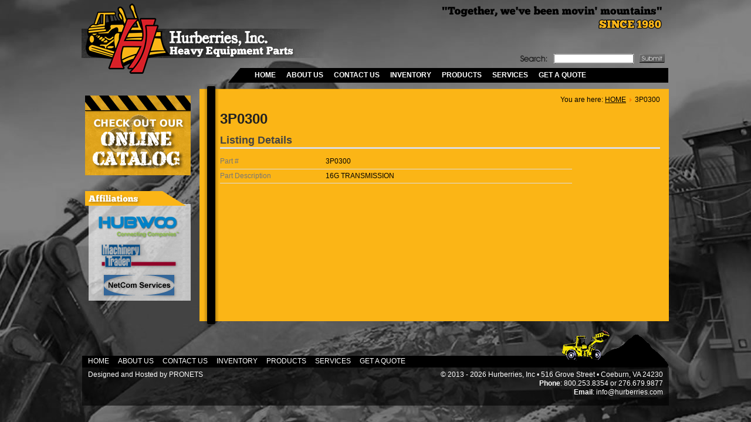

--- FILE ---
content_type: text/html; charset=utf-8
request_url: http://www.hurberries.com/component/mtree/inventory/16g-transmission.html?Itemid=
body_size: 3793
content:
<!DOCTYPE html PUBLIC "-//W3C//DTD XHTML 1.0 Transitional//EN" "http://www.w3.org/TR/xhtml1/DTD/xhtml1-transitional.dtd">
<html xmlns="http://www.w3.org/1999/xhtml" xml:lang="en-gb" lang="en-gb" >
<head>

  <base href="http://www.hurberries.com/component/mtree/inventory/16g-transmission.html" />
  <meta http-equiv="content-type" content="text/html; charset=utf-8" />
  <meta name="keywords" content="construction, machinery, equipment, caterpillar, parts, komatsu, heavy, genuine, volvo, harvard, carlisle, corporation, brakes, repair, service, used, john, deere, terex, euclid, pewag, steps, filters, off, highway, mining, tire, protection, chains" />
  <meta name="rights" content="Hurberries, Inc | Euclid Off Highway | Komatsu Heavy Equipment Repair | John Deere Parts | Coeburn VA" />
  <meta name="title" content="3P0300" />
  <meta name="description" content="We work on Euclid off-highway trucks, and offer Komatsu heavy equipment repair. We also can replace John Deere parts. We're based in Coeburn, VA." />
  <title>3P0300</title>
  <link href="http://www.hurberries.com/component/mtree/inventory/16g-transmission.html" rel="canonical" />
  <link href="/templates/hurberries/favicon.ico" rel="shortcut icon" type="image/vnd.microsoft.icon" />
  <link href="http://www.hurberries.com/component/search/?task=viewlink&amp;link_id=1740&amp;format=opensearch" rel="search" title="Search Hurberries, Inc." type="application/opensearchdescription+xml" />
  <link rel="stylesheet" href="/templates/system/css/system.css" type="text/css" />
  <link rel="stylesheet" href="/templates/system/css/general.css" type="text/css" />
  <link rel="stylesheet" href="/templates/hurberries/css/template.css" type="text/css" />
  <link rel="stylesheet" href="/templates/hurberries/css/stylesheet.css" type="text/css" />
  <link rel="stylesheet" href="/templates/hurberries/css/print.css" type="text/css" media="print"  />
  <link rel="stylesheet" href="http://www.hurberries.com/modules/mod_arttotalmenu/mod_arttotalmenu/showtype/simple/css/style.css" type="text/css" />
  <script src="/media/system/js/mootools-core.js" type="text/javascript"></script>
  <script src="/media/system/js/core.js" type="text/javascript"></script>
  <script src="/media/system/js/mootools-more.js" type="text/javascript"></script>
  <script src="http://www.hurberries.com/modules/mod_arttotalmenu/mod_arttotalmenu/showtype/js/jquery-1.3.2.min.js" type="text/javascript"></script>
  <script src="http://www.hurberries.com/modules/mod_arttotalmenu/mod_arttotalmenu/showtype/simple/js/jquery.dropdownplain.js" type="text/javascript"></script>
  <meta property="og:title" content="3P0300"/>
  <meta property="og:description" content="We work on Euclid off-highway trucks, and offer Komatsu heavy equipment repair. We also can replace John Deere parts. We're based in Coeburn, VA."/>
  <meta property="og:url" content="http://www.hurberries.com/component/mtree/inventory/16g-transmission.html"/>
  <meta property="og:image" content="http://www.hurberries.com/media/com_mtree/images/listings/s/"/>
  <script src="http://www.hurberries.com/media/com_mtree/js/jquery-1.8.3.min.js" type="text/javascript"></script>
  <script src="http://www.hurberries.com/media/com_mtree/js/vote.js" type="text/javascript"></script>
  <script src="http://www.hurberries.com/media/com_mtree/js/jquery.fancybox-1.3.4.pack.js" type="text/javascript"></script>
  <script type="text/javascript"><!-- 
jQuery.noConflict();
var mtoken="abdb29c4f19c4f8dfa11978ec60a2847";
var mosConfig_live_site="http://www.hurberries.com";
var ratingImagePath="/media/com_mtree/images/";
var langRateThisListing="Rate this listing";
var ratingText=new Array();
ratingText[5]="Excellent!";
ratingText[4]="Good";
ratingText[3]="Average";
ratingText[2]="Fair";
ratingText[1]="Very Poor";
//--></script>
  <link href="http://www.hurberries.com/components/com_mtree/templates/Inventory/template.css" rel="stylesheet" type="text/css"/>







<!--[if lte IE 8]>
<link href="/templates/hurberries/css/ie-only.css" rel="stylesheet" type="text/css" />
<![endif]--> 

<!--[if IE 9]>     <html class="ie9"> <![endif]--> 
</style>
</head>
<body>


<div id="wrap">
	<table width="1000" border="0" cellspacing="0" cellpadding="0" align="center" class="iefix" >
  <tr>
    <td colspan="2"><link rel="stylesheet" type="text/css" href="/stylesheet.css">
<table border="0" cellpadding="0" cellspacing="0" width="1000">
<!-- fwtable fwsrc="/topnav.png" fwpage="Page 1" fwbase="topnav.png" fwstyle="Dreamweaver" fwdocid = "835645331" fwnested="1" -->
  <tr>
   <td><table align="left" border="0" cellpadding="0" cellspacing="0" width="1000">
	  <tr>
	   <td><a href="/"><img name="topnav_r1_c1" src="/templates/hurberries/images/topnav_r1_c1.png" width="423" height="116" border="0" id="topnav_r1_c1" alt="" /></a></td>
	   <td><table align="left" border="0" cellpadding="0" cellspacing="0" width="577">
		  <tr>
		   <td><img name="topnav_r1_c3" src="/templates/hurberries/images/topnav_r1_c3.png" width="577" height="92" border="0" id="topnav_r1_c3" alt="" /></td>
		  </tr>
		  <tr>
		   <td>
<form action="/component/mtree/" method="post">

<table align="left" border="0" cellpadding="0" cellspacing="0" width="577">
<tr>
<td><img name="topnav_r2_c3" src="/images/topnav_r2_c3.png" width="382" height="16" border="0" id="topnav_r2_c3" alt="" /></td>
<td background="/images/topnav_r2_c4.png" width="128" height="16">

		<input name="searchword" id="mod-search-searchword" maxlength="20"  class="inputbox" type="text" style="width:128px; height:16px; border;none;"/>	<input type="hidden" name="task" value="search" />
	<input type="hidden" name="option" value="com_search" />
	<input type="hidden" name="Itemid" value="0" />

</td>
<td><img name="topnav_r2_c5" src="/images/topnav_r2_c5.png" width="10" height="16" border="0" id="topnav_r2_c5" alt="" /></td>
<td background="/images/topnav_r2_c6.png" >
<input type="image" value="Search" class="button" src="/images/topnav_r2_c6.png" onclick="this.form.searchword.focus();" width="42" height="14"/>
</td>
<td><img name="topnav_r2_c7" src="/images/topnav_r2_c7.png" width="9" height="16" border="0" id="topnav_r2_c7" alt="" /></td>
</tr>
</table>

</form>

</td>
		  </tr>
		  <tr>
		   <td><img name="topnav_r3_c3" src="/templates/hurberries/images/topnav_r3_c3.png" width="577" height="8" border="0" id="topnav_r3_c3" alt="" /></td>
		  </tr>
		</table></td>
	  </tr>
	</table></td>
  </tr>
  <tr>
   <td><table align="left" border="0" cellpadding="0" cellspacing="0" width="1000">
	  <tr>
	   <td><img name="topnav_r4_c1" src="/templates/hurberries/images/topnav_r4_c1.png" width="286" height="25" border="0" id="topnav_r4_c1" alt="" /></td>
	    <td style="margin:0; padding:0;" bgcolor="#000000" width="714" align="left">
		

<div id="arttotalmenucontent_88" class="hidden">
	<ul class="dropdown">
				<li id="item-101" ><a 
            href="/?view=featured">HOME</a>
				</li>
				<li id="item-115" ><a 
            href="/about-us.html">ABOUT US</a>
				</li>
				<li id="item-116" ><a 
            href="/contact-us.html">CONTACT US</a>
				</li>
				<li id="item-117" ><a 
            href="/component/mtree/inventory/all.html?view=listall&Itemid=117">INVENTORY</a>
				</li>
				<li id="item-144" ><a 
            href="/specialty-brand-list.html?view=listcats">PRODUCTS</a>
				</li>
				<li id="item-118" ><a 
            href="/services.html">SERVICES</a>
				</li>
				<li id="item-140" ><a 
            href="/get-a-quote.html?view=form&formid=3">GET A QUOTE</a>
				</li>
		</ul>
</div>
<script type="text/javascript">
	</script>

<!-- Art Total Menu Joomla! module. Copyright (c) 2009 Artetics, www.artetics.com.com -->
<!-- http://www.artetics.com/ARTools/art-totalmenu -->
</td>
	  </tr>
	</table></td>
  </tr>
  <tr>
   <td><img name="topnav_r5_c1" src="/templates/hurberries/images/topnav_r5_c1.png" width="1000" height="2" border="0" id="topnav_r5_c1" alt="" /></td>
  </tr>
</table>
    </td>
  </tr>
  <tr>
    <td colspan="2" width="1000" align="center" height="20px"><img src="/templates/hurberries/images/lpbktop.png" /></td>
  </tr>
</table>
<table width="1000" border="0" cellspacing="0" cellpadding="0" align="center" style="background-image: url('/images/lpbkgrd.png'); background-repeat:repeat-y; background-position:center 20px;">
  <tr>
    <td width="200" valign="top"><table border="0" cellpadding="0" cellspacing="0" width="200">
<!-- fwtable fwsrc="/sidenav.png" fwpage="Page 1" fwbase="sidenav.png" fwstyle="Dreamweaver" fwdocid = "835645331" fwnested="1" -->
  <tr>
   <td><table align="left" border="0" cellpadding="0" cellspacing="0" width="185">
	  <tr>
	   <td><img name="sidenav_r1_c1" src="/templates/hurberries/images/sidenav_r1_c1.png" width="185" height="35" border="0" id="sidenav_r1_c1" alt="" /></td>
	  </tr>
	  <tr>
	   <td><table align="left" border="0" cellpadding="0" cellspacing="0" width="185">
		  <tr>
		   <td><img name="sidenav_r2_c1" src="/templates/hurberries/images/sidenav_r2_c1.png" width="5" height="101" border="0" id="sidenav_r2_c1" alt="" /></td>
		   <td><a href="/component/mtree/inventory/all.html?view=listall"><img name="sidenav_r2_c2" src="/templates/hurberries/images/sidenav_r2_c2.png" width="180" height="101" border="0" id="sidenav_r2_c2" alt="" /></a></td>
		  </tr>
		</table></td>
	  </tr>
	  <tr>
	   <td><img name="sidenav_r3_c1" src="/templates/hurberries/images/sidenav_r3_c1.png" width="185" height="64" border="0" id="sidenav_r3_c1" alt="" /></td>
	  </tr>
	  <tr>
	   <td><table align="left" border="0" cellpadding="0" cellspacing="0" width="185">
		  <tr>
		   <td><img name="sidenav_r4_c1" src="/templates/hurberries/images/sidenav_r4_c1.png" width="11" height="90" border="0" id="sidenav_r4_c1" alt="" /></td>
		   <td style="background-image: url('/images/affiliationbkgrd.png'); background-repeat:repeat-y;" width="174" valign="top"><a href="http://www.hubwoo.com/" target="_blank"><img src="/templates/hurberries/images/affiliation-1.png" width="174" height="50"></a><br>
             <a href="http://www.machinerytrader.com/Dealers/Detail.aspx?CID=2914115&DTID=1 " target="_blank"><img src="/templates/hurberries/images/affiliation-2.png" width="174" height="50"></a><br>
		       <img src="/templates/hurberries/images/affiliation-3.png" width="174" height="50"></td>
		  </tr>
		</table></td>
	  </tr>
	</table></td>
   <td><img name="sidenav_r1_c4" src="/templates/hurberries/images/sidenav_r1_c4.png" width="15" height="290" border="0" id="sidenav_r1_c4" alt="" /></td>
  </tr>
  <tr><td colspan="3" width="200" height="10" valign="top"  ><img  src="/templates/hurberries/images/spacer.gif" width="200" height="10" border="0"/></td></tr>
  </table><table width="200" border="0" cellpadding="0" cellspacing="0">
  <tr>
  <td width="8" valign="top"  ><img  src="/templates/hurberries/images/spacer.gif" width="8" height="10" border="0"/></td>
  <td width="174" height="20" valign="top" style="margin-top: 10px;" ></td>
  <td width="8" valign="top"  ><img  src="/templates/hurberries/images/spacer.gif" width="8" height="10" border="0"/></td>
  </tr>
</table></td>
    <td width="800" style="padding-left:35px; padding-right:15px;" valign="top"><div style="text-align:right;">
        
<div class="breadcrumbs">
<span class="showHere">You are here: </span><a href="/" class="pathway">HOME</a> <img src="/media/system/images/arrow.png" alt=""  /> <span>3P0300</span></div>

      </div>
      <div id="listing">
<h2><span itemprop="name">3P0300 </span></h2>

<div class="column one"><div class="listing-desc"></div></div><h3>Listing Details</h3><div class="fields"><div class="row0"><div class="fieldRow" style="width:49%"><div class="caption">Part #</div><div class="output">3P0300</div></div><div class="fieldRow lastFieldRow" style="width:49%"><div class="caption">Part Description</div><div class="output">16G TRANSMISSION</div></div></div></div>	<div class="actions-rating-fav">
		<div class="actions">
	</div></div></div></td>
  </tr>
</table>
<table width="1000" border="0" cellspacing="0" cellpadding="0" align="center">
  <tr>
    <td colspan="2" width="1000" align="center" height="20px"><img src="/templates/hurberries/images/lpbkbot2.png" width="1000" height="20" /></td>
  </tr>
  <tr>
    <td valign="top">
<link rel="stylesheet" type="text/css" href="/stylesheet.css">

<table width="1000" height="64" border="0" cellspacing="0" cellpadding="0" style="background-image:url(/templates/hurberries/images/bnavtop.png); background-repeat:no-repeat;">
  <tr>
    <td height="44" >&nbsp;</td>
  </tr>
  <tr>
    <td height="20" style="margin:0; padding:0; text-align: left;">
<ul class="bnav">
<li class="bnav current"><a href="/" >HOME</a></li><li class="bnav"><a href="/about-us.html" >ABOUT US</a></li><li class="bnav"><a href="/contact-us.html" >CONTACT US</a></li><li class="bnav"><a href="/component/mtree/inventory/all.html?view=listall" >INVENTORY</a></li><li class="bnav"><a href="/specialty-brand-list.html" >PRODUCTS</a></li><li class="bnav"><a href="/services.html" >SERVICES</a></li><li class="bnav"><a href="/get-a-quote.html" >GET A QUOTE</a></li></ul>

	    </td>
  </tr>
</table>
<table  width="1000" border="0" cellspacing="0" cellpadding="0" style="background-image:url(/templates/hurberries/images/bnavbackground.png); background-repeat:repeat; background-position: center top; ">
  <tr>
    <td class="bnav" align="left" valign="top" style="padding-left:10px; padding-top:5px;">
    
    Designed and Hosted by <a href="http://www.pronetsweb.com" target="_blank">PRONETS</a></td>
    <td class="bnav" align="right" valign="top" style="padding-top:5px; padding-right:10px;">&copy; 
    2013 - 2026 
  Hurberries, Inc &bull; 516 Grove Street &bull; Coeburn, VA 24230<br /> 
   <strong>Phone</strong>: 800.253.8354 or 276.679.9877<br />
   <strong>Email</strong>: <a href="mailto:info@hurberries.com" target="_blank">info@hurberries.com</a><br><br></td>
  </tr>
</table>
    </td>
  </tr>
</table>
</div>


<script async src="https://www.googletagmanager.com/gtag/js?id=G-Y7PETMPB8C"></script>
<script>
  window.dataLayer = window.dataLayer || [];
  function gtag(){dataLayer.push(arguments);}
  gtag('js', new Date());

  gtag('config', 'G-Y7PETMPB8C');
</script>
</body>
</html>


--- FILE ---
content_type: text/css
request_url: http://www.hurberries.com/templates/hurberries/css/stylesheet.css
body_size: 3610
content:
@charset "utf-8";
/* CSS Document */

#rotating_image_overlay {
position:absolute; 
z-index:999999; 
margin-left:383px; 
margin-top:0px;

}

.hpcontent{
	background-image:url(../images/hpcontentbkgrd.png);
	background-repeat: no-repeat;
	background-position: center top;
}

.whitetext{
	font-family:Arial, Helvetica, sans-serif;
	font-size: 12px;
	color: #FFFFFF;
}

.whitetext a {
	font-family:Arial, Helvetica, sans-serif;
	font-size: 12px;
	color: #FFFFFF !important;
}

.blacktext{
	font-family:Arial, Helvetica, sans-serif;
	font-size: 11px;
	line-height:12px;
}

/*#machine{
	background-image:url(../images/machinebkgrd2.jpg);
	background-repeat:no-repeat;
	background-position:center top;
	background-attachment: fixed;
	height:auto;
}*/

/* Top Navigation */
.topnav{
	font-family:Verdana, Arial, Helvetica, sans-serif;
	font-size:12px;
	font-weight: bold !important;
	color: #FFFFFF;
	margin:0 0 0 10px;
	padding:0;

}

.topnav li{
	display:inline;
	padding-right:15px;
	padding-left:0;
	padding-top:0;
	padding-bottom:0;
	margin: 0;
	line-height: inherit;
}

.topnav ul{
margin:0;
padding:0;
line-height: 20px;
 }
.topnav a:link {
	color: #FFFFFF;
	text-decoration:none;
	font-weight: bold !important;
}
.topnav a:visited {
	color: #FFFFFF;
	text-decoration:none;
	font-weight: bold !important;
}
.topnav a:hover {
	color: #F8D903;
	text-decoration:none;
	font-weight: bold !important;
}
.topnav a:active {
	color: #FFFFFF;
	text-decoration:none;
	font-weight: bold !important;
}

/* Bottom Navigation */
.bnav{
	font-family:Verdana, Arial, Helvetica, sans-serif;
	font-size:12px;
	color: #FFFFFF;
	margin:0 0 0 10px;
	padding:0;

}

.bnav li{
	display:inline;
	padding-right:15px;
	padding-left:0;
	padding-top:0;
	padding-bottom:0;
	margin: 0;
	line-height: inherit;
}

.bnav ul{
margin:0;
padding:0;
line-height: 20px;
 }
.bnav a:link {
	color: #FFFFFF;
	text-decoration:none;
}
.bnav a:visited {
	color: #FFFFFF;
	text-decoration:none;
}
.bnav a:hover {
	color: #F8D903;
	text-decoration:none;
}
.bnav a:active {
	color: #FFFFFF;
	text-decoration:none;
}

.affiliation{
	background-image:url(../images/affiliationbkgrd.png);
	background-repeat:repeat-y;
	background-position:center top;
}

.pagetitle{
	font-family:Arial, Helvetica, sans-serif;
	font-size: 16px;
	font-weight: bold;
}

body{
	font-family:Arial, Helvetica, sans-serif;
	font-size:12px;
}

#gradient{
	background-image:url(../images/lpgradient.png);
	background-repeat:repeat-x;
	background-position:top;

}

a:link {
	color: #000000;
}
a:visited {
	color: #000000;
}
a:hover {
	color: #000000;
}
a:active {
	color: #000000;
}

/*--Mosets Tree --*/

.listing-summary p {
margin-bottom: 0px;
padding-right: 20px;
display: none !important;
}

.listing-summary {
padding-top: .5em !important;
padding-bottom: .2em !important;
padding-left: .5em !important;
padding-right: 1.5em !important;
margin-top: .5em !important;
margin-bottom: .5em !important;
}

.listing-summary a {
	font-size: 12px !important;
	font-weight: bold !important;
}
	#sort, #filter_cf29, #filter_cf30{
	height: 20px !important;	
	}

#mod-search-searchword{
	height: 10px !important;	
	}
	
.fieldRow{
	width:80% !important;
}

	
.listing-summary .header {
margin-bottom: 0 !important;
border-bottom: none !important;

}

input.button {
background-color: #000 !important;
color: #FFF !important;
}

/*--DM Quote Form--*/

#dmEasyQuote_mainCont .dmEasyQuote_step .dmEasyQuote_stepContent {
background-color:#DCDCDC !important;
}

#dmEasyQuote_mainCont .dmEasyQuote_step .dmEasyQuote_stepContent .dmEasyQuote_stepQuestionCont {
margin-bottom: 10px !important;
}







--- FILE ---
content_type: text/css
request_url: http://www.hurberries.com/modules/mod_arttotalmenu/mod_arttotalmenu/showtype/simple/css/style.css
body_size: 2417
content:
ul.dropdown {
    position: relative;
	list-style: none;
	margin: 0;
	padding: 0;
	font-family: Verdana,Geneva,sans-serif;
    font-size: 12px;
    /*background-color:#303030;*/
}

ul.dropdown li {
    list-style: none;
    font-weight: bold;
    float: left;
    zoom: 1;
    /*background: #000 url(../images/overlay2.png) repeat-x top left;
    -moz-border-radius: 5px;
    -webkit-border-radius: 5px;   */
    margin:1px;
    text-shadow: 0 2px 1px rgba(0,0,0,0.2);
}

ul.dropdown a:hover {
    color: #F8D903;
}

ul.dropdown a:active {
    color: #ffffff;/*ffa500;*/
    font-weight:bold;
}

ul.dropdown li a {
    display: block;
    padding: 4px 8px;
    color: #fff;
    text-shadow: 0 2px 1px rgba(0,0,0,0.2);
    font-weight:bold;
}

ul.dropdown li:last-child a {
    border-right: none;
}
 /* Doesn't work in IE */
ul.dropdown li.hover, ul.dropdown li:hover {
    /*background: #0070C0;*/
    position: relative;
    color:#f8d903;
}

ul.dropdown li.hover a {
    color: #f8d903;
    font-weight:bold;
}

ul.dropdown ul {
    width: 220px;
    visibility: hidden;
    position: absolute;
    top: 100%;
    left: 0;
}

ul.dropdown ul li {
    font-weight: normal;
    /*background: #909090 url(../images/overlay2.png) repeat-x top left;*/
    color: #000;
    float: none;
}

/* IE 6 & 7 Needs Inline Block */
ul.dropdown ul li a {
    border-right: none;
    width: 100%;
    display: inline-block;
}

ul.dropdown ul ul {
	list-style: none;
    left: 100%;
    top: 0;
	margin: 0;
	padding: 0;
	font-family: Verdana,Geneva,sans-serif;
    font-size: 12px;
}

ul.dropdown li:hover > ul {
    visibility: visible;
}

ul.dropdown a {
	text-decoration: none;
}

ul.dropdown li {
	display:block;
}

.sub_menu {
  margin:0 !important;
  z-index: 1000 !important;
  position:absolute;
}

.sub_menu  li{
  margin:0 !important;
  z-index: 1000 !important;
}

.sub_menu  li a {
  margin:0 !important;
  z-index: 1000 !important;
}

.dropdown {
  z-index: 1000 !important;
}

.menuactive a {
  /*color: #CC0000 !important;*/
  color:#ffffff !important;
  font-weight:bold;
}

.menuactive a:hover {
  /*color: #CC0000 !important;*/
  color:#F8D903 !important;
  font-weight:bold;
}


.separator {
  height: 3px;
  background: url("../images/overlay2.png") repeat-x scroll left top #909090;
}

.separator:hover {
  height: 3px;
  background: url("../images/overlay2.png") repeat-x scroll left top #909090 !important;
}


--- FILE ---
content_type: text/css
request_url: http://www.hurberries.com/components/com_mtree/templates/Inventory/template.css
body_size: 18766
content:
h1.componentheading {
margin:0;
}

h2.contentheading {
margin-bottom:10px;
}

h2.contentheading img {
margin-left:.2em;
}

.alpha-index {
width:100%;
position:relative;
left:-10px;
text-align:center;
margin:15px 0;
}

.alpha-index a.alpha:link,.alpha-index a.alpha:visited {
height:2em;
text-decoration:none;
font-weight:400;
background-color:#f4f4f4;
border-bottom:1px solid #ccc;
border-top:1px solid #ccc;
margin:0;
padding:3px 4px;
}

.alpha-index a.alpha:hover {
background-color:#FFF;
color:#000;
}

#index {
width:100%;
overflow:hidden;
padding-left:10px;
}

#index .title {
height:24px;
vertical-align:middle;
font-size:1.6em;
border-bottom:1px solid #ccc;
margin:10px 11px 0 0;
}

#index .category img {
border:0;
float:left;
padding:5px 5px 0 0;
}

#index .category h2 {
font-size:1.5em;
font-weight:400;
margin:10px 0 0;
padding:0;
}

#index h2 span {
font-size:0.6em;
position:relative;
top:-1px;
}

#index h2 a:link,#index h2 a:visited {
font-size:0.9em;
}

.category .desc {
margin-top:5px;
}

.category .subcat {
margin-top:5px;
padding-left:0;
}

.category .subcat a {
font-size:1em;
font-weight:400;
text-decoration:none;
}

.category .listings {
list-style-position:inside;
list-style-type:disc;
margin:5px 0;
padding:0 0 0 5px;
}

.category .listings li {
background-image:none;
padding:0;
}

#cat-header h2.contentheading {
width:70%;
float:left;
}

#cat-desc {
margin:5px 0 10px;
}

#cat-desc p {
text-align:left;
margin:0;
}

#cat-image {
float:left;
border:.5em solid #D8E4E8;
margin:0 20px 20px 0;
}

#cat-image img {
margin:1px;
}

#subcats,#relcats {
width:100%;
overflow:hidden;
margin:20px 0 0;
}

#subcats .title,#relcats .title {
color:#999;
}

#subcats ul,#relcats ul {
list-style-type:none;
width:100%;
float:left;
margin:0;
padding:0 10px 10px 0;
}

#subcats li {
width:30%;
margin-top:10px;
float:left;
background-image:none;
display:block;
margin-right:15px;
padding:4px 4px 4px 0;
}

#subcats a,#relcats a {
text-decoration:none;
font-weight:700;
width:100%;
}

#subcats small {
color:#4c4c4c;
font-size:0.9em;
}

#relcats li {
width:100%;
margin-top:10px;
float:left;
padding:0;
}

#listings {
width:100%;
clear:both;
margin:10px 0 0;
}

#listings .title {
border-bottom:1px solid #ccc;
}
.category-scope {
	float:right;
}
.info {
height:20px;
margin:0 18px 10px 0;
}

.reviews .info {
margin:10px;
}

#listings .pages-counter {
text-align:center;
font-weight:700;
}

#listings .pages-counter-top {
text-align:left;
font-weight:700;
height:20px;
border-bottom:1px dotted #ccc;
vertical-align:bottom;
margin:5px 12px 15px 0;
}

.pages-links {
background-color:#F2F2F2;
clear:both;
margin-bottom:.5em;
overflow:hidden;
position:relative;
text-align:right;
padding:4px 10px;
}

.pages-links ul {
float:right;
background:none;
border-top:0;
margin:0;
padding:0 10px 0 0;
}

.pages-links ul li {
float:left;
background:none;
padding:0 .5em;
list-style: none;
}

#listings .pages-links ul {
margin:0;
}

#listings .pages-links ul li {
padding:0 .2em;
}

div.featured {
background-color:#D0E4F0;
}

.listing-summary {
float:left;
margin-bottom:1.5em;
background-color:#E6F0F2;
-moz-border-radius:5px;
-webkit-border-radius:5px;
border-radius:5px;
width:95.5%;
padding:1.5em;
}

.ls25 {
width:19.7%;
margin-bottom:10px;
}

.ls33 {
width:28.1%;
margin-bottom:10px;
}

.ls50 {
width:43.85%;
margin-bottom:10px;
}
.listing-summary.ls50 .reviews {
	float:right;
}

.listing-summary.ls50 .rating-review {
overflow:hidden;
}
.listing-summary.column1 {
clear:left;;
}

.listing-summary.column2 , .listing-summary.column3, .listing-summary.column4 {
	margin-left:10px;
}

.listing-summary .header {
	overflow:hidden;
	border-bottom:1px solid #ccc;
	margin-bottom:10px;
}

#listings .listing-summary h3 {
font-size:1.6em;
float:left;
margin:0 10px 10px 0;
}

.listing-summary .star {
padding-bottom:3px;
position:relative;
top:-4px;
margin:4px 0 12px 1px;
float:left;
}

.listing-summary p.website {
margin-bottom:0;
color:gray;
}

.fields {
display:block;
clear:left;
}

#listing ul.fields {
	padding:0;
	margin:0;
}

#listing ul.fields li {
	padding:3px 0;
}

#listing h3 {
color:#444;
border-bottom:3px solid #ddd;
font-weight:700;
padding:0.25em 0.25em 0.25em 0;
margin-top:0;
}

#listing .fields {
background-color:transparent;
border:none;
margin-bottom:1em;
}

.fieldRow {
display:inline-block;
vertical-align:top;
padding:.35em 0;
background-color:transparent;
border-bottom:1px solid #ddd;
}

.listing-summary .fieldRow {
	border-bottom:none;
}

#listing .fieldRow {
background-color:transparent;
}

.lastFieldRow {
border-right:none;
}

.fieldRow .caption {
color:#777;
}

#listing .fieldRow .caption {
display:inline-block;
width:28%;
padding:0px;
}

#listing .user h3 {
	font-size: 1.3em;
	border: none;
	padding: 0 0 0.25em 0;
}
#listing .user h3 a {
	text-decoration: underline;
}

#listing .user dl {
	overflow: hidden;
}
#listing .user dt {
	display: inline;
	float: left;
	width: 120px;
}

#listing .user dd {
	margin-bottom:0;
}
.user .profile-picture {
	display: inline;
	float:left;
	margin-right:15px;
}
#contact-form, #listing .user {
	margin-top:3em;
	border:1px solid #CCCCCC;
	padding: 1em;
	background:#F5F5F5;
	overflow:hidden;
}

#contact-form legend {
	padding-left:0;
	color: #999;
}

.output {
margin-left:0.3em;
padding:0 0 0 .3em;
}

#listing .output {
margin-right:0;
margin-left:0;
display:block;
width:70%;
float:right;
}

.output a:link,.output a:visited {
font-weight:400;
text-decoration:none;
}

.output a:hover {
font-weight:400;
text-decoration:underline;
}

#listing .output ul {
margin:0;
padding:0;
}

.output li {
margin:0;
padding:0;
list-style: disc inside;
}

#listing .output ul li {
	padding:0;
}

.output span.counter {
	color:#999;
	margin-left:.5em;
}
p.mbutton a,.actions a {
background:#383D44 url(images/button-overlay.png) repeat-x;
display:inline-block;
color:#fff  !important;
text-decoration:none;
font-weight:700 !important;
line-height:.9em;
-moz-border-radius:5px;
-webkit-border-radius:5px;
border-radius:5px;
position:relative;
cursor:pointer;
-webkit-box-shadow:0 1px 3px rgba(0,0,0,0.5);
text-shadow:0 -1px 1px rgba(0,0,0,0.25);
border-bottom:1px solid rgba(0,0,0,0.25);
padding:5px 10px 6px;
margin: 0.65em 0 0 0;
}

p.mbutton a:active {
top:1px;
}

#index p.mbutton a {
right:0.9em;
}

.listing-summary img.image {
border:1px solid #fff;
float:right;
display:block;
margin:0 10px 10px 10px;
padding:5px;
}

.listing-summary img.image-left {
border:1px solid #fff;
background-color:#E6F0F2;
display:block;
float:left;
clear:left;
margin:0 10px 10px 0;
padding:5px;
}

.listing-summary a:hover img.image {
background-color:#e5e5e5;
border:1px solid #e5e5e5;
}

.listing-summary p {
margin-bottom:0px;
padding-right:20px;
}

.listing-summary .reviews {
position: relative;
top: 1px;
margin-left:12px;
padding:3px 6px;
font-size:0.8em;
-moz-border-radius-bottomright:10px;
-moz-border-radius-topleft:10px;
-moz-border-radius-topright:10px;
-webkit-border-bottom-right-radius:10px;
-webkit-border-top-left-radius:10px;
-webkit-border-top-right-radius:10px;
border-bottom-right-radius:10px;
border-top-left-radius:10px;
border-top-right-radius:10px;
border:1px solid #ccc;
}

.listing-summary .category {
margin-bottom:3px;
clear:left;
}

.listing-summary .category span {
margin-right:2px;
color:gray;
}

.listing-summary .category a {
margin-left:2px;
text-decoration:none;
font-weight:700;
color:#090;
}

span.xlistings {
color:#606060;
float:left;
margin:2px 0 0 10px;
padding:0;
}

.listing-summary p.address {
text-align:left;
margin-bottom:0;
}

.listing-summary p.website a:link,.listing-summary p.website a:visited,.listing-summary p.website a:hover {
white-space:nowrap;
}

.listing-summary .actions {
}

#listing {
overflow:hidden;
width:100%;
}

#listing h2 {
font-size:2em;
vertical-align:bottom;
text-align:left;
margin:.7em 0 .5em;
padding:0;
}

.column.first {
width:60%;
}

.column.second {
width:40%;
}

#listing .listing-desc {
font-size:12px;
display:inline-block;
margin:0 15px 10px 0;
}

#listing .column.first .images {
margin-bottom:1.5em;
margin-right:10px;
}

#listing .column.one .images {
margin-bottom:1.5em;
}

#listing .listing-desc.bottom {
margin-top:1em;
}

.thumbnail.first {
width:100%;
margin:0;
}

.thumbnail-left {
float:left;
display:block;
overflow:hidden;
margin:.4em .4em 0 0;
}

.column.first .thumbnail.first img {
width:97%;
}

.column.second .images {
margin-bottom:2em;
}

.thumbnail-left a img {
border:none;
padding:0;
}

.thumbnail a:hover img,.thumbnail-left a:hover img {
background-color:#e5e5e5;
}

.thumbnail div,.thumbnail-left div {
border-bottom:1px solid #ccc;
border-left:1px solid #ccc;
border-right:1px solid #ccc;
}

.actions-rating-fav {
display:inline-block;
clear:both;
margin-top:2em;
width:90%;
}

.actions a {
margin-right:.5em;
}

.actionsX a:link,.actionsX a:visited {
margin-right:.5em;
display:inline-block;
font-weight:700;
padding:0 .75em;
}

.rating-fav {
background-color:#efefef;
-moz-border-radius:8px;
-webkit-border-radius:8px;
border-radius:8px;
overflow:hidden;
margin:1em 1em 1em 0;
padding:1em;
}

.favourite #fav-count {
float:left;
margin-left:.5em;
font-weight:700;
}

.favourite #fav-msg {
float:left;
margin-left:1em;
}

.rating {
overflow:hidden;
padding:.15em 0 .65em;
}

.rating #rating-msg {
display:inline-block;
text-align:center;
margin-left:1em;
}

.rating img {
float:left;
position:relative;
top:1px;
margin-right:2px;
}

.rating #total-votes {
float:left;
font-weight:700;
margin-left:1em;
}

a.actionlink:link,a.actionlink:visited {
-moz-border-radius:4px;
-webkit-border-radius:4px;
border-radius:4px;
font-size:0.6em;
text-decoration:none;
position:relative;
top:-3px;
color:#F3F3F3;
background-color:#1f5ba4;
padding:2px 6px;
}

a.actionlink:hover {
background-color:#337DD9;
}

sup {
font:bold 0.6em "Lucida Grande", Lucida, Verdana, sans-serif;
padding:0 2px;
}

sup.new {
font-size:0.5em;
background-color:#51CD07;
color:#fff;
-moz-border-radius:3px;
-webkit-border-radius:3px;
border-radius:3px;
border:1px solid #fff;
font-weight:700;
position:relative;
padding:0 4px;
display:inline-block;
}

sup.featured {
font-size:0.5em;
background-color:#0048de;
color:#fff;
-moz-border-radius:3px;
-webkit-border-radius:3px;
border-radius:3px;
border:1px solid #fff;
font-weight:700;
position:relative;
padding:0 4px;
display:inline-block;
}

sup.popular {
font-size:0.5em;
background-color:#ff264e;
color:#fff;
-moz-border-radius:3px;
-webkit-border-radius:3px;
border-radius:3px;
border:1px solid #fff;
font-weight:700;
position:relative;
padding:0 4px;
display:inline-block;
}

#mtForm #mapcon,#mtForm #imagescon {
margin-top:2em;
}

#mtForm h3.title {
font-size:1.6em;
border-bottom:3px solid #ddd;
margin-bottom:.5em;
}

#mc_con {
display:none;
}

#lcmanage {
font-weight:400;
}

#mc_selectcat {
width:250px;
margin:5px 0;
}

#mc_active_pathway {
background-color:#FFF;
width:100%;
color:#000;
background:url(../../../../../images/M_images/indent1.png) no-repeat left center;
}

#browsecat {
width:100%;
margin:5px 0 0;
padding:0;
}

.required-note {
	color: #666;
}

a.add-listing:link,a.add-listing:visited,a.add-listing:hover {
float:right;
font-weight:400;
margin-top:1em;
}

#listings a.add-listing:link,#listings a.add-listing:visited,#listings a.add-listing:hover {
margin-bottom:1em;
}

ul.linkcats {
list-style:disc inside;
margin:0 0 3px;
padding:0;
}

ul.linkcats li {
background:none;
list-style-type:none;
padding:0;
}

ul.linkcats a:link,ul.linkcats a:visited {
color:#fff;
margin-right:5px;
text-decoration:none;
clear:none;
background-color:#999;
padding:0 3px;
}

ul.linkcats a:hover {
background-color:#4c4c4c;
}

.images span {
margin:0 0 0 13px;
}

#uploadimages {
overflow:hidden;
clear:both;
list-style-type:none;
margin:0;
padding:10px 0 0;
}

#uploadimages li {
margin:0 0 10px;
}

#sortableimages {
width:600px;
list-style-type:none;
overflow:hidden;
margin:10px 0 0;
}

#imagescon #sortableimages {
	padding:0;
}

#sortableimages li {
float:left;
list-style-position:outside;
list-style-type:none;
text-align:center;
margin:0 0 13px;
padding:0;
}

#sortableimages li input {
position:relative;
left:20px;
top:10px;
vertical-align:top;
z-index:1;
margin:0;
padding:0;
}

#listing .images h3 {
padding:0 0.25em 0.25em;
}

.reviews {
	margin-top:3em;
	clear: both;
}

.reviews .title,.map .title,.images .title {
vertical-align:middle;
font-size:1.3em;
border-bottom:1px solid #ccc;
margin-top:1em;
padding-bottom:.5em;
}
.user .title, #contact-form .title {
	padding-bottom:1em;
	border-bottom: 1px solid #ccc;
	margin-bottom:1em;
	font-size:1.3em;
}
.images .title {
	margin-bottom:1em;
}
.images .more {
clear:both;
}

.reviews .pages-counter {
float:left;
width:100%;
text-align:center;
font-weight:700;
}

.reviews .mbutton {
margin:1em 0 2em;
}

.review {
overflow:hidden;
border-bottom:1px solid #ededed;
padding:1em 0 2em;
}

.review .review-head {
overflow:hidden;
width:25%;
float:left;
color:#444;
}

.review .review-title {
margin-bottom:.5em;
font-weight:bold;
}

.review .review-title a {
font-weight:700;
color:#000;
}

.review .review-info {
margin-left:5px;
}

.review p.review-date {
padding-top:0;
}

.review .review-rating {
display:inline;
padding-right:.5em;
position:relative;
top:2px;
}

.review-owner {
margin-left:3px;
font-weight:700;
}

.found-helpful {
float:left;
width:100%;
padding-left:5px;
font-size:.8em;
}

.review-text {
float:left;
width:74%;
padding-left:1%;
}

.review-text .thumbnail {
float:right;
margin-left:15px;
margin-bottom:10px;
}

.owners-reply {
margin-top:1em;
background-color:#F5F5F5;
padding:1em;
}

.owners-reply span {
font-weight:700;
background-color:#666;
text-align:center;
color:#FFF;
padding:1px 8px;
}

.owners-reply p {
color:#111;
}

.ask-helpful {
overflow:hidden;
width:37%;
float:left;
margin:1em 0 0 26%;
}

.ask-helpful2 {
float:left;
margin-right:4px;
font-style:italic;
}

.review-reply-report-permalink {
text-align:right;
overflow:hidden;
width:37%;
float:right;
margin-top:1em;
}

.review-reply,.review-report,.review-permalink {
display:inline;
text-align:right;
margin-top:10px;
}
.review-reply,.review-report {
	margin-right:10px;
	border-right:2px solid #EDEDED;
}

.review-reply a:link,.review-reply a:visited,
.review-report a:link,.review-report a:visited,
.review-permalink a:link,.review-permalink a:visited {
text-decoration:none;
margin-right:10px;
}

.previous-image {
float:left;
width:48%;
text-align:right;
display:block;
height:2em;
}

.previous-image a:link,.previous-image a:visited {
text-align:right;
text-decoration:none;
font-weight:400;
margin-right:1px;
border-bottom:1px dotted #ccc;
padding:2px 5px;
}

.next-image {
float:left;
width:48%;
height:2em;
}

.next-image a:link,.next-image a:visited {
text-decoration:none;
font-weight:400;
border-bottom:1px dotted #ccc;
margin-right:1px;
padding:2px 5px;
}

.medium-image img {
margin:20px 0;
}

.users-tab {
border-bottom:1px solid #ccc;
float:left;
width:100%;
}

.users-listings,.users-listings-active {
margin-left:10px;
}

.users-listings,.users-reviews,.users-favourites {
position:relative;
top:1px;
float:left;
background-color:#fff;
margin-right:10px;
padding:2px 10px;
}

.users-listings-active,.users-reviews-active,.users-favourites-active {
position:relative;
top:1px;
float:left;
border-top:1px solid #ccc;
border-left:1px solid #ccc;
border-right:1px solid #ccc;
background-color:#F2F2F2;
margin-right:10px;
font-weight:700;
padding:2px 10px;
}

.users-listings a:link,.users-listings a:visited,.users-reviews a:link,.users-reviews a:visited,.users-favourites a:link,.users-favourites a:visited {
text-decoration:none;
font-weight:700;
}

#index .row,.next-previous-image {
float:left;
width:100%;
}

#index .category,.column,.gallery .thumbnail,.gallery .thumbnail-left,.favourite .fav-caption,.rhaction {
float:left;
}

#cat-header,.favourite,.reviews p,.images .content,#map {
overflow:hidden;
}

.output p.mbutton a:link,.output p.mbutton a:visited,.review .review-head a,.users-listings span,.users-reviews span,.users-favourites span {
font-weight:700;
}

.listing-summary .pendingapproval,.unpublished {
background-color:#FFFFB5;
font:bold 0.6em "Lucida Grande", Lucida, Verdana, sans-serif;
border:1px solid #ECEE5F;
position:relative;
top:-3px;
padding:3px 10px;
}

.column.one,.column.second .thumbnail.first img {
width:100%;
}

.images .content,.medium-image {
text-align:center;
}

.ask-helpful span a,.ask-helpful a {
margin-left:3px;
}

/* Modules */
.category-footer-inner, .category2-footer-inner, .category3-footer-inner , .category-header-inner, .category2-header-inner, .category3-header-inner  {
	overflow:hidden;	
}
.category2-header-inner .module, .category2-header-inner .modulelistings, .category2-header-inner .modulelistings2, .category2-header-inner .modulethumbnails,
.category2-footer-inner .module, .category2-footer-inner .modulelistings, .category2-footer-inner .modulelistings2, .category2-footer-inner .modulethumbnails {
	width: 49%;
	float: left;
	padding-top:0;
	margin-right:8px;
	overflow:hidden;
}
.category3-header-inner .module, .category3-header-inner .modulelistings, .category3-header-inner .modulelistings2, .category3-header-inner .modulethumbnails,
.category3-footer-inner .module, .category3-footer-inner .modulelistings, .category3-footer-inner .modulelistings2, .category3-footer-inner .modulethumbnails {
	width: 32.36%;
	float: left;
	padding-top:0;
	margin-right:8px;
	overflow:hidden;
}

.hidden {
/*	display:none;*/
}

/* Sort */
.sort-by {
	display:inline-block;
	float:right;
	margin-bottom:0.75em;
}

/* Filter */
#listings .filterbox {
	position:relative;
	margin: 0 0 10px 0;
	padding: 4px 10px;
	background-color: #F2F2F2;
	overflow:hidden;
}

ul.modMtFilter, ul.comMtFilter {
	width: 100%;
	margin: 0 !important;
	padding:0 !important;
	text-align: left;
	list-style-type: none !important;
	display:block;
}

ul.modMtFilter > li, ul.comMtFilter > li {
	margin: 5px 0;
}

ul.modMtFilter > li > label , ul.comMtFilter > li > label {
	width: 100px;
	background-color: #e2e2e2;
	overflow:hidden;
	display: inline-block;
	vertical-align: top;
	padding:0 10px;
	margin:0 10px 0 0;
}

ul.modMtFilter li span.filterinput, ul.comMtFilter li span.filterinput {
	display:inline-block;
}

ul.modMtFilter li span.filterinput input, ul.comMtFilter li span.filterinput input {
	border: 1px solid #E0E0E0;
}

ul.modMtFilter li.button-send, 
ul.comMtFilter li.button-send, 
ul.modMtFilter li.button-reset, 
ul.comMtFilter li.button-reset {
	float:left;
	margin-right:.5em;
	display: inline;
}

.comMtFilter .filterinput {
	width: calc(100% - 140px);
	
}
#listings .filterinput ul, #mtForm .advanced-search ul {
	list-style-type: none;
	list-style-position: inside;
	margin: 0;
	padding: 0;
}
.filterinput ul li {
	float: left;
	width:30%;
}


--- FILE ---
content_type: text/css
request_url: http://www.hurberries.com/stylesheet.css
body_size: 2366
content:
@charset "utf-8";
/* CSS Document */

body {
	margin-left: 0px;
	margin-top: 0px;
	margin-right: 0px;
	margin-bottom: 0px;
	background-image:url(images/machinebkgrd2.jpg);
	background-position: center top;
	background-repeat: no-repeat;
	background-attachment: fixed;
	background-color:#323232;
}

.hpcontent{
	background-image:url(images/hpcontentbkgrd.png);
	background-repeat: no-repeat;
	background-position: center top;
}

.whitetext{
	font-family:Arial, Helvetica, sans-serif;
	font-size: 12px;
	color: #FFFFFF;
}

.blacktext{
	font-family:Arial, Helvetica, sans-serif;
	font-size: 11px;
}

#machine{
	background-image:url(images/machinebkgrd2.jpg);
	background-repeat:no-repeat;
	background-position:center top;
	background-attachment: fixed;
	height:auto;
}

/* Top Navigation */
.topnav{
	font-family:Verdana, Arial, Helvetica, sans-serif;
	font-size:12px;
	font-weight: bold;
	color: #FFFFFF;
	margin:0 0 0 10px;
	padding:0;

}

.topnav li{
	display:inline;
	padding-right:15px;
	padding-left:0;
	padding-top:0;
	padding-bottom:0;
	margin: 0;
	line-height: inherit;
}

.topnav ul{
margin:0;
padding:0;
line-height: 20px;
 }
.topnav a:link {
	color: #FFFFFF;
	text-decoration:none;
}
.topnav a:visited {
	color: #FFFFFF;
	text-decoration:none;
}
.topnav a:hover {
	color: #F8D903;
	text-decoration:none;
}
.topnav a:active {
	color: #FFFFFF;
	text-decoration:none;
}

/* Bottom Navigation */
.bnav{
	font-family:Verdana, Arial, Helvetica, sans-serif;
	font-size:12px;
	color: #FFFFFF;
	margin:0 0 0 10px;
	padding:0;

}

.bnav li{
	display:inline;
	padding-right:15px;
	padding-left:0;
	padding-top:0;
	padding-bottom:0;
	margin: 0;
	line-height: inherit;
}

.bnav ul{
margin:0;
padding:0;
line-height: 20px;
 }
.bnav a:link {
	color: #FFFFFF;
	text-decoration:none;
}
.bnav a:visited {
	color: #FFFFFF;
	text-decoration:none;
}
.bnav a:hover {
	color: #F8D903;
	text-decoration:none;
}
.bnav a:active {
	color: #FFFFFF;
	text-decoration:none;
}

.affiliation{
	background-image:url(images/affiliationbkgrd.png);
	background-repeat:repeat-y;
	background-position:center top;
}

.pagetitle{
	font-family:Arial, Helvetica, sans-serif;
	font-size: 16px;
	font-weight: bold;
}

body{
	font-family:Arial, Helvetica, sans-serif;
	font-size:12px;
}

#gradient{
	background-image:url(images/lpgradient.png);
	background-repeat:repeat-x;
	background-position:top;

}

--- FILE ---
content_type: text/css
request_url: http://www.hurberries.com/templates/hurberries/css/print.css
body_size: 5416
content:
/**
 * @author Design & Accessible Team ( Angie Radtke / Robert Deutz )
 * @package Joomla
 * @subpackage Accessible-Template-Beez
 * @copyright Copyright (C) 2005 - 2008 Open Source Matters. All rights reserved.
 * @license GNU/GPL, see LICENSE.php
 * Joomla! is free software. This version may have been modified pursuant to the
 * GNU General Public License, and as distributed it includes or is derivative
 * of works licensed under the GNU General Public License or other free or open
 * source software licenses. See COPYRIGHT.php for copyright notices and
 * details.
 */ /* not ready */ h1,
#main h1
{
      font-size: 16pt;
      font-weight: bold;
      margin: 0.4em 0 0.5em 0;
      padding:0;
}
h2,
#main h2
{
      font-size: 14pt;
      font-weight: bold;
      margin: 0.2em 0 0.5em 0;
      padding: 0.3em 0.3em 0.3em 0;
}
h3 {
      font-size: 12pt;
      font-weight: bold;
      margin: 0.4em 0 0.2em 0;
}
/* Vermeidung von Seitenumbr.chen direkt nach einer .berschrift */ h1, h2, h3 {
      page-break-after: avoid;
}

body {
  line-height:150%;
  font-family:Arial, Verdana, Helvetica, sans-serif;
}

p, ul li, ol li, address, .category-desc, table, label, dt, dd {
  font-size:10pt
}
address {
	font-style:normal
}
.contact-address address span {
	display:block
}
a {
      font-weight: bold;
}
.unseen,
#line, header ul, breadcrumbs,
.article-info-term, ul.actions,
#close,
.display-limit, .moduletable_menu, .moduletable_js, .tabouter,
#bottom,
.pagination,
#footer, header-image
{
      display: none;
}
.skiplinks,
#suckerfish
{
	display:none !important
}
#header .logoheader
{
	border:0;
}
#header
{
      width: auto;
}
#all #back #header
{ padding-top:0
}
#all
{
      text-align:left;
      border:solid 0px #000
}
#back
{
  border:solid 0px #000;
  padding:0
}
#right
{
      display: block;
}
#header h1#logo
{
  font-size:20pt;
  font-weight:normal
}
#contentarea2, contentarea
{
	border: solid 0px #000;
	padding:0 !important
}
#main .blog-featured h1
{
  padding:0 !important;
}
#main #top
{
  overflow:hidden;
  margin-bottom:25pt;
  border:0
}
#main .categories-listalphabet ul
{
	padding-left:0
}
#main .categories-listalphabet ul li
{
	display:inline;
	padding:5pt;
	border-right:solid 1pt #ddd
}
#wrapper
{
	display:block;
	width:100% !important;
}
.item {
  margin-bottom:30pt
}
.category-desc {
	margin:15pt 0
}
.items-leading {
	margin-bottom:30pt
}
#main .items-leading h2, main .item h2
{
      font-size: 14pt;
      font-weight: bold;
}
h2 a {
	text-decoration:none
}
#main h1
{
	padding:5pt
}
#main .readmore a
{
  border:0 !important;
  padding-left:0 !important
}
.image-left {
	float:left;
	margin:0 15pt 5pt 0;
}
table {
  margin:20pt 0;
  border-collapse:collapse;
  width:90%;
}
table td, table th {
  padding:2pt 5pt;
  border:solid 1pt #ddd
}
.items-more h3 {
	padding: 5pt 0;
	font-size:14pt
}
.items-more ol li a {
	font-weight:normal
}
#nav a.readmore
{
  font-size:10pt
}
#nav .module_content
{
  margin-bottom:20pt;
  border:0 !important;
  padding:0 !important
}
#nav .moduletable ul.menu
{
	border:0;
	list-style-type:none;
	padding:0
}
#nav .moduletable ul.menu, nav .moduletable ul.menu ul, nav .moduletable ul.menu ul ul
{
	border:0;
	list-style-type:none
}
#nav .moduletable ul.menu ul, nav .moduletable ul.menu ul ul
{
	padding-left:15pt
}
#nav .moduletable ul.menu li
{
  border:0
}
#nav .moduletable ul.menu li a, nav .moduletable ul.menu li.active ul li a, nav .moduletable ul.menu li.active ul li.active ul li a
{
	text-decoration:none;
	border:solid 0px #000
}
ul#archive-items {
	list-style-type:none;
	padding-left:0
}
.moduletable {
  margin:20pt 0
}
dl.article-info {
	line-height:120%;
	font-size:9pt
}
dl.article-info dd {
	margin-left:0
}
h3.js_heading a img {
  border:0
}
h3.js_heading,
#bottom h3,
.moduletable h3,
#nav h3
{
  font-size:12pt !important;
}
.category-list {
	padding:0 !important;
}
.moduletable_js {
  margin-bottom:20pt
}
.tabouter {
  border:solid 0px ;
  overflow:hidden;
  margin:20pt 0
}
ul.tabs {
  padding:0;
}
ul.tabs li.tab {
  list-style-type:none;
  text-transform:uppercase;
  display:inline;
  border-right:solid 1pt #ddd;
  padding:2pt 10pt
}
ul.tabs li.tab a {
  text-decoration:none;
}
.tabcontent {
  padding:10pt
}
.contact-email div {
	overflow:hidden
}
.contact-email label {
	border:solid 0px #000;
	float:left;
	width:10em
}
.login div {
	overflow:hidden
}
.login label {
	float:left;
	width:10em
}
form fieldset dt {
	clear:left;
	float:left;
	width:12em;
}
legend {
	background:#fff;
	font-size:.85em
}
.phrases, .only {
	margin-bottom:15pt
}
.newsflash a.readmore:link {
	border: solid 0pt ;
	font-weight:normal;
	font-size:0.8em;
	text-decoration:none
}
.stats dt {
	float:left;
	width:10em
}
#footer-outer
{
  border:solid 0px;
  padding:0;
  background:none
}
#bottom
{
  text-align:left
}
#footer-outer #bottom .box .moduletable
{
  border-bottom:solid 1px #ddd;
  padding:10pt 0
}
#footer-outer #bottom .box1, footer-outer #bottom .box3
{
  border:0;
}
#bottom ul
{
  list-style-type:none;
  padding:0 !important
}
#bottom ul li
{
  border:solid 0px #c00
}




--- FILE ---
content_type: application/javascript; charset=utf-8
request_url: http://www.hurberries.com/modules/mod_arttotalmenu/mod_arttotalmenu/showtype/simple/js/jquery.dropdownplain.js
body_size: 495
content:
if (typeof (atmjQuery) == 'undefined') {
	atmjQuery = jQuery;
}

atmjQuery(function(){

    atmjQuery("ul.dropdown li").hover(function(){
    
        atmjQuery(this).addClass("hover");
        atmjQuery('ul:first',this).css('visibility', 'visible');
    
    }, function(){
    
        atmjQuery(this).removeClass("hover");
        atmjQuery('ul:first',this).css('visibility', 'hidden');
    
    });
    
    atmjQuery("ul.dropdown li ul li:has(ul)").find("a:first").append(" &raquo; ");

});